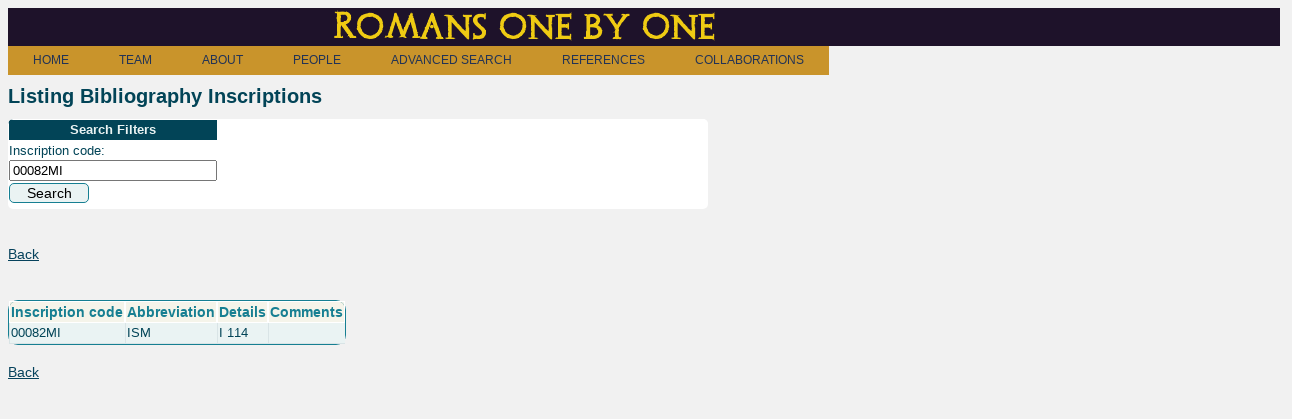

--- FILE ---
content_type: text/html; charset=utf-8
request_url: http://romans1by1.com/rbibliography_inscriptions?q%5Brinscription_code_eq%5D=00082MI
body_size: 1444
content:
<!DOCTYPE html>
<html>
<head>
  <!-- Global site tag (gtag.js) - Google Analytics -->
  <script async src="https://www.googletagmanager.com/gtag/js?id=UA-16735710-5"></script>
  <script>
      window.dataLayer = window.dataLayer || [];
      function gtag(){dataLayer.push(arguments);}
      gtag('js', new Date());

      gtag('config', 'UA-16735710-5');
  </script>

  <title>Romans 1by1</title>
  <link rel="stylesheet" media="all" href="/assets/application-9e0ca12b80e803506430cac0351861c1c624a1ccd3c60982ff86a813dc279ce5.css" data-turbolinks-track="true" />
  <script src="/assets/application-880a50fd7866a0d61e5f8cbd9acef95c7bc8a5924c2576c7adc719eef4a7a48d.js" data-turbolinks-track="true"></script>
  <meta name="csrf-param" content="authenticity_token" />
<meta name="csrf-token" content="u1fkNhuMuUlt8F/+97iVnjK+HpDMAgUJc4yN35R2ttF74/bNS2ep/dgK8k5vMp39UBSikrd1PchcTJ5sUDSnRQ==" />
</head>
<body>

<div id="titlu"><a href="/"><h1>Romans one by one</h1></a></div>

<div>
  <ul id="HDropdown-orange-classic" data-no-turbolink>
    <li><a href= "/pages/phome">HOME</a>
    </li>
    <li><a href= #>TEAM</a>
    <ul>
      <li>
        <a href= "/pages/rada">Rada Varga</a>
      </li>
      <li>
        <a href= "/pages/anna">Pázsint Annamária</a>
      </li>
      <li>
        <a href= "/pages/imola">Imola Boda</a>
      </li>
      <li>
        <a href= "/pages/dan">Dan Deac</a>
      </li>
      <li>
        <a href= "/pages/angie">Angela Lumezeanu</a>
      </li>
    </ul>
    </li>
    <li><a href= "/pages/pproject">ABOUT</a>
      <ul>
        <li>
          <a href= "/pages/pproject">Projects</a>
        </li>
        <li>
          <a href= "/papercall/index">Conferences</a>
        </li>
        <li>
          <a href= "/education/index">Educational initiatives</a>
        </li>
        <li>
          <a href= "/contacts">Contact</a>
        </li>
      </ul>
    </li>
    <li>
      <a href= "/rpeople/people">PEOPLE</a>
    </li>
    <li>
      <a href= "/rpeople">ADVANCED SEARCH</a>
    </li>
    <li>
      <a href= "">REFERENCES</a>
      <ul>
        <li>
          <a href= "/rbibliographies">Abbreviations and bibliography</a>
        </li>
        <li>
          <a href= "/pages/pdocument">Database documentation</a>
        </li>
        <li>
          <a href= "/pages/pscientific">Scientific publications</a>
        </li>
      </ul>
    </li>
    <li>
      <a href ="/pages/collaboration ">COLLABORATIONS</a>
    </li>
  </ul>
</div>

<h1>Listing Bibliography Inscriptions</h1>

<form class="rbibliography_inscription_search" id="rbibliography_inscription_search" action="/rbibliography_inscriptions" accept-charset="UTF-8" method="get"><input name="utf8" type="hidden" value="&#x2713;" />
    <div id="cauta">
      <table class="cauta" id="cauta">
        <th colspan="5">Search Filters</th>
        <tr>
          <td>
            Inscription code: <br/>
            <input type="text" value="00082MI" name="q[rinscription_code_eq]" id="q_rinscription_code_eq" />
          </td>
        </tr></tr>
        <tr>
          <td><input id="search_submit" name="commit" type="submit" value="Search"  class="button" ><br/></td>
        </tr>
      </table>
    </div>
</form><br/><br/>

<a href="/rinscriptions">Back</a><br/>

<br/> <br/>

<table>
  <thead>
    <tr>
      <th>Inscription code</th>
      <th>Abbreviation</th>
      <th>Details</th>
      <th>Comments</th>
    </tr>
  </thead>

  <tbody>
      <tr>
        <td>00082MI</td>
        <td>ISM</td>
        <td>I 114</td>
        <td></td>
      </tr>
  </tbody>
</table>

<br>
<a href="/rinscriptions">Back</a><br/>



</body>
</html>



--- FILE ---
content_type: text/css; charset=utf-8
request_url: http://romans1by1.com/assets/application-9e0ca12b80e803506430cac0351861c1c624a1ccd3c60982ff86a813dc279ce5.css
body_size: 3484
content:
@import url(http://fonts.googleapis.com/css?family=Open+Sans:700);@import url(http://fonts.googleapis.com/css?family=Open+Sans:700);.map_container{padding:6px;border-width:1px;border-style:solid;border-color:#ccc #ccc #999 #ccc;-webkit-box-shadow:rgba(64,64,64,0.5) 0 2px 5px;-moz-box-shadow:rgba(64,64,64,0.5) 0 2px 5px;box-shadow:rgba(64,64,64,0.1) 0 2px 5px;width:800px}.gmaps4rails_map{width:800px;height:400px}.bing_map{position:absolute;top:20;left:10;width:400px;height:400px;border:#555555 2px solid}body{background-color:rgba(186,186,186,0.2);color:#024457;font-family:verdana, arial, helvetica, sans-serif;font-size:13px;line-height:18px}p,ol,ul,td{font-family:verdana, arial, helvetica, sans-serif;font-size:13px;line-height:18px}pre{background-color:#eee;padding:10px;font-size:11px}a{color:#06425C;font-size:14px}a:visited{color:#0b3f49}a:hover{color:#68dbfc;background-color:#06425C}div.field,div.actions{margin-bottom:10px}#notice{color:green}.field_with_errors{padding:2px;background-color:red;display:table}#error_explanation{width:450px;border:2px solid red;padding:7px;padding-bottom:0;margin-bottom:20px;background-color:#f0f0f0}#error_explanation h2{text-align:left;font-weight:bold;padding:5px 5px 5px 15px;font-size:12px;margin:-7px;margin-bottom:0px;background-color:#c00;color:#fff}#error_explanation ul li{font-size:12px;list-style:square}@font-face{font-family:"Archeologicaps";src:url(/assets/Archeologicaps.ttf) format("truetype")}h1{font-size:18px}table thead{background-color:rgba(247,245,231,0.7);font-size:14px;color:#167F92}table th{border:1px solid #fff;text-align:left;vertical-align:top;white-space:nowrap;overflow:hidden}table td{color:#024457;background-color:#EAF3F3;border-left:1px solid #D9E4E6;border-bottom:1px solid #D9E4E6}table{border:1px solid #167F92;border-spacing:0px;border-radius:10px}#header{padding-top:2px}#sigla{background-color:#fff;display:inline-block;height:150px;width:100%}#info{border:1px solid #167F92;padding-left:20px;width:300px;display:table-cell;border-radius:10px;background-color:#EAF3F3}input[type=submit]{width:80px;height:20px;font-size:14px;color:buttontext;border-radius:5px;border:solid 1px #167F92;text-align:center;background:#EAF3F3}div.additional_field{margin-bottom:10px}.cauta{background-color:#fff;border:none;border-radius:0px}#filter{border:none;display:inline-block}#cauta table{background-color:#fff;display:inline-block}#cauta table td{color:#024457;background-color:#fff;border:none}#cauta table th{text-align:center;background-color:#024457;color:#EAF3F3}#info table{background-color:#EAF3F3;border:none;border-radius:0px}#info table td{color:#024457;background-color:#EAF3F3;border:none}#vertmenu{width:150px;display:table-cell;vertical-align:top;text-wrap:none;margin-top:0px;float:left;top:5px;left:5px;height:100%}#menu{float:left;left:75px;top:5px;border:1px solid #ccc;margin:0px}.login{margin-top:30px;float:right;color:#68dbfc}.login a:visited{text-decoration:none;color:#ffffff;background-color:#013746;text-decoration:none}.login a{text-decoration:none;color:#ffffff;text-decoration:none}#poza{display:table-cell;padding:10px;vertical-align:top}#cssmenu{background:#036683;width:auto}#cssmenuvert{background:#036683;width:170px}#cssmenu ul{list-style:none;margin:0;padding:0;line-height:1;display:block;zoom:1}#cssmenuvert ul{list-style:none;margin:0;padding:0;line-height:1;display:block;zoom:1}#cssmenu ul:after{content:" ";display:block;font-size:0;height:0;clear:both;visibility:hidden}#cssmenuvert ul:after{content:" ";display:block;font-size:0;height:0;clear:both;visibility:hidden}#cssmenu ul li{display:inline-block;padding:0;margin:0}#cssmenuvert ul li{display:inline-block;padding:0;margin:0;width:144px}#cssmenu.align-right ul li{float:right}#cssmenuvert.align-right ul li{float:right;text-align:right}#cssmenu.align-center ul{text-align:center}#cssmenuvert.align-right ul{text-align:right}#cssmenu ul li a{color:#ffffff;text-decoration:none;display:block;padding:15px 25px;font-family:'Open Sans', sans-serif;font-weight:700;text-transform:uppercase;font-size:14px;position:relative;-webkit-transition:color .25s;-moz-transition:color .25s;-ms-transition:color .25s;-o-transition:color .25s;transition:color .25s}#cssmenuvert ul li a{color:#ffffff;text-decoration:none;display:block;padding:15px 25px;font-family:'Open Sans', sans-serif;font-weight:700;text-transform:uppercase;font-size:14px;position:relative;-webkit-transition:color .25s;-moz-transition:color .25s;-ms-transition:color .25s;-o-transition:color .25s;transition:color .25s}#cssmenu ul li a:hover{color:#68dbfc;background-color:#013746;border-radius:10px}#cssmenu ul li a:hover:before{width:100%}#cssmenuvert ul li a:hover{color:#68dbfc;background-color:#013746;border-radius:10px}#cssmenuvert ul li a:hover:before{width:100%}#cssmenu ul li a:after{content:"";display:block;position:absolute;right:-3px;top:19px;height:6px;width:6px;background:#ffffff;opacity:.5}#cssmenu ul li a:before{content:"";display:block;position:absolute;left:0;bottom:0;height:3px;width:0;background:#68dbfc;-webkit-transition:width .25s;-moz-transition:width .25s;-ms-transition:width .25s;-o-transition:width .25s;transition:width .25s}#cssmenu ul li.last>a:after,#cssmenu ul li:last-child>a:after{display:none}#cssmenu ul li.active a{color:#68dbfc}#cssmenu ul li.active a:before{width:100%}#cssmenu.align-right li.last>a:after,#cssmenu.align-right li:last-child>a:after{display:block}#cssmenu.align-right li:first-child a:after{display:none}@media screen and (max-width: 768px){#cssmenu ul li{float:none;display:block}#cssmenu ul li a{width:100%;-moz-box-sizing:border-box;-webkit-box-sizing:border-box;box-sizing:border-box;border-bottom:1px solid #fb998c}#cssmenu ul li.last>a,#cssmenu ul li:last-child>a{border:0}#cssmenu ul li a:after{display:none}#cssmenu ul li a:before{display:none}}@font-face{font-family:"Archeologicaps";src:url(/assets/Archeologicaps.ttf) format("truetype")}h1{font-size:20px}#titlu{position:relative;width:100%;background-color:#1E122A;height:100%;padding:10px 10px 10px 10px}#titlu a{color:#EFCB13;text-decoration:none;vertical-align:baseline}#titlu a h1{font-size:28px;vertical-align:bottom;font-family:Archeologicaps;color:#EFCB13;padding-left:25%;margin:0 0 0 0}#subtitlu{width:100%;margin-top:0}#subtitlu h2{font-size:20px;vertical-align:top;padding-left:25%;margin-top:10px}#subtitlu h3{font-size:18px;vertical-align:top;padding-left:20%;margin-top:10px;font-style:italic}#folder{text-align:left;padding-left:200px;display:inline-block}#folder h2{font-size:16px}table thead{background-color:rgba(247,245,231,0.7);font-size:14px;color:#167F92}table th{border:1px solid #fff;text-align:left;vertical-align:top;white-space:nowrap;overflow:hidden}table td{color:#024457;background-color:#EAF3F3;border-left:1px solid #D9E4E6;border-bottom:1px solid #D9E4E6}table{border:1px solid #167F92;border-spacing:0px;border-radius:10px}#header{padding-top:2px;position:relative}#sigla{background-color:#fff;display:inline-block;padding-left:15%;height:150px;width:100%;padding-bottom:10px}#info{border:1px solid #167F92;padding-left:20px;width:300px;display:table-cell;border-radius:10px;background-color:#EAF3F3}input[type=submit]{width:80px;height:20px;font-size:14px;color:buttontext;border-radius:5px;border:solid 1px #167F92;text-align:center;background:#EAF3F3}input[type=text]{width:200px}div.additional_field{margin-bottom:10px}#cauta{background-color:#fff;border:none;border-radius:5px;display:table;overflow:hidden;width:700px}#cauta table td{color:#024457;background-color:#fff;border:none}#cauta table th{text-align:center;background-color:#024457;color:#EAF3F3}#info table{background-color:#EAF3F3;border:none;border-radius:0px}#info table td{color:#024457;background-color:#EAF3F3;border:none}#vertmenu{width:150px;display:table-cell;vertical-align:top;text-wrap:none;margin-top:0px;float:left;top:5px;left:5px;height:100%}#container{display:table-cell;position:relative;bottom:0px;left:200px;padding-left:10px;max-width:500px}#project{max-width:1200px;padding:20px 20px 0 15%;text-align:justify}#project img{float:left;padding:10px 50px 50px 50px}#project p{font-size:18px;line-height:20px;padding-left:30px;margin-top:10px}#project a{text-decoration:underline;font-size:18px;font-style:italic}#project p strong{font-size:18px}#result{max-width:1200px;padding:100px 20px 0 15%;text-align:justify;font-size:16px}#result a{font-size:16px}#result h2{font-size:16px}#menu{float:left;left:75px;top:5px;border:1px solid #ccc;margin:0px}.login{margin-top:30px;float:right;color:#68dbfc}.login a:visited{text-decoration:none;color:#ffffff;background-color:#013746}.login a{text-decoration:none;color:#ffffff}#poza{display:table-cell;padding:10px;vertical-align:top}.link{text-decoration:none;font-size:16px;font-weight:bolder}.newr{text-decoration:none;font-size:15px;font-style:italic}.pagina{font-size:15px;font-weight:bolder;padding-bottom:0;margin-bottom:0}.rec{text-decoration:none;font-size:14px;font-style:italic;font-weight:500;color:#03212e}#footer{position:fixed;right:0;bottom:0;left:0;width:100%;padding:10px;background-color:#036683;text-align:center;color:#fff}#footer a{color:#fff;padding-right:5px;padding-left:5px;font-size:13px}#continut{padding-bottom:1rem}#year{background:#036683;width:20px;color:#fff;border-radius:5px;text-align:center;padding:10px 30px 10px 15%;margin:20px 10px 20px 20px;font-weight:bolder;vertical-align:top}#year a{color:#fff;text-align:center}#wrapper{max-width:500px;padding-left:15%}.lista{width:200px;height:300px}.publication{padding-left:20px;width:800px;text-align:justify}.publication p{font-size:15px;font-weight:500}.publication a{font-size:15px;font-weight:500;text-decoration:underline}#cautare{border:1px solid #167F92;padding:5px 10px 5px 10px;width:100px;display:table-cell;background-color:#EAF3F3;border-radius:2px}input.general[type="text"]{width:100px}.general{border:1px solid #167F92;padding:5px 20px 5px 10px;width:200px;background-color:#EAF3F3;border-radius:2px}.form-horizontal{width:200px;line-height:20px;margin:10px 10px 10px 50px}input[type="email"]{width:200px;height:20px}input.btn-primary[type="submit"]{width:150px;height:20px;font-size:14px;color:buttontext;border-radius:5px;border:solid 1px #167F92;text-align:center;background:#EAF3F3}#HDropdown-orange-classic{margin:0;padding:0px;list-style:none;height:28px;width:99%}#HDropdown-orange-classic li{display:inline;position:relative;float:left}#HDropdown-orange-classic li a{display:block;float:left;height:29px;line-height:29px;padding:0 25px;text-decoration:none;color:#223356;font-weight:normal;font-size:12px;background-color:#C9942B}#HDropdown-orange-classic li a:hover{color:#C9942B;background-color:#025179}#HDropdown-orange-classic li ul{margin:0;padding:0 5px 0 0;position:absolute;top:29px;left:0;width:180px;display:none;background:#FFFFFF}#HDropdown-orange-classic li:hover ul{display:block}#HDropdown-orange-classic li:hover a{color:#C9942B;background-color:#025179}#HDropdown-orange-classic li ul li{display:block;width:100%;padding:0 0 0 0;text-align:left}#HDropdown-orange-classic li ul li:last-child{border-bottom:0px}#HDropdown-orange-classic li ul a{border-width:0px;color:#C9942B;padding:0 5px 0 25px;background-color:transparent;text-align:left;width:200px}#HDropdown-orange-classic li:hover ul li a{color:#C9942B}#HDropdown-orange-classic li ul li a:hover{color:#C9942B}#siglaproiect{margin:5% 0 0 5%;max-width:300px;border:0px solid #ccc}.welcome{border:0px solid #ccc;max-width:300px;text-align:justify;margin:-14% 0 0 30%;float:left}.welcome p{font-family:Verdana, Arial, Helvetica, sans-serif;font-size:16px}.feed{border:0px solid #ccc;max-width:350px;text-align:justify;margin:-14% 0 0 8%;overflow:hidden;padding-left:20px}.feed p{font-family:Verdana, Arial, Helvetica, sans-serif;font-size:16px}#wrapper{max-width:1000px;padding:0 0 0 0;margin:0 0 0 0}.project{width:600px;margin:-14% 0 0 15%}.project p{font-size:16px;font-weight:300;text-align:justify}.project a{font-size:16px;font-weight:300}.sponsor{max-width:200px;padding-left:2%;margin-top:5%}.sponsor img{max-width:150px;padding-left:2%;margin-top:5%}.academia{font-size:18px;font-weight:600}.carving{width:600px;margin-left:14%;margin-top:-4%}.thyssen{margin-top:3%;margin-left:1%;width:100px}#paper a{font-size:16px;font-weight:500}.titlu{margin:-24% 0 0 30%;float:left}.titlu_anna{margin:-28% 0 0 30%;float:left}.paragraph{margin:-12% 0 0 30%;text-align:justify}.anexa{margin:0 0 0 4%}.tab{overflow:hidden;border:1px solid #ccc;background-color:#f1f1f1;width:100%}.tab button{background-color:inherit;float:left;border:none;outline:none;cursor:pointer;padding:14px 16px;transition:0.3s}.tab button:hover{background-color:#ddd}.tab button.active{background-color:#ccc}.tabcontent{display:none;padding:6px 12px;border:1px solid #ccc;border-top:none}#cssmenu{background:#036683;width:auto}#cssmenuvert{background:#036683;width:170px;z-index:-10;display:inline-block}#cssmenu ul{list-style:none;margin:0;padding:0;line-height:1;display:block;zoom:1}#cssmenuvert ul{list-style:none;margin:0;padding:0;line-height:1;display:block;zoom:1}#cssmenu ul:after{content:" ";display:block;font-size:0;height:0;clear:both;visibility:hidden}#cssmenuvert ul:after{content:" ";display:block;font-size:0;height:0;clear:both;visibility:hidden}#cssmenu ul li{display:inline-block;padding:0;margin:0}#cssmenuvert ul li{display:inline-block;padding:0;margin:0;width:144px}#cssmenu.align-right ul li{float:right}#cssmenuvert.align-right ul li{float:right;text-align:right}#cssmenu.align-center ul{text-align:center}#cssmenuvert.align-right ul{text-align:right}#cssmenu ul li a{color:#ffffff;text-decoration:none;display:block;padding:15px 25px;font-family:'Open Sans', sans-serif;font-weight:700;text-transform:uppercase;font-size:14px;position:relative;-webkit-transition:color .25s;-moz-transition:color .25s;-ms-transition:color .25s;-o-transition:color .25s;transition:color .25s}#cssmenuvert ul li a{color:#ffffff;text-decoration:none;display:block;padding:15px 25px;font-family:'Open Sans', sans-serif;font-weight:700;text-transform:uppercase;font-size:14px;position:relative;-webkit-transition:color .25s;-moz-transition:color .25s;-ms-transition:color .25s;-o-transition:color .25s;transition:color .25s}#cssmenu ul li a:hover{color:#68dbfc;background-color:#013746;border-radius:10px}#cssmenu ul li a:hover:before{width:100%}#cssmenuvert ul li a:hover{color:#68dbfc;background-color:#013746;border-radius:10px}#cssmenuvert ul li a:hover:before{width:100%}#cssmenu ul li a:after{content:"";display:block;position:absolute;right:-3px;top:19px;height:6px;width:6px;background:#ffffff;opacity:.5}#cssmenu ul li a:before{content:"";display:block;position:absolute;left:0;bottom:0;height:2px;width:0;background:#68dbfc;-webkit-transition:width .25s;-moz-transition:width .25s;-ms-transition:width .25s;-o-transition:width .25s;transition:width .25s}#cssmenu ul li.last>a:after,#cssmenu ul li:last-child>a:after{display:none}#cssmenu ul li.active a{color:#68dbfc}#cssmenu ul li.active a:before{width:100%}#cssmenu ul li a::selection{color:#68dbfc}#cssmenu.align-right li.last>a:after,#cssmenu.align-right li:last-child>a:after{display:block}#cssmenu.align-right li:first-child a:after{display:none}@media screen and (max-width: 768px){#cssmenu ul li{float:none;display:block}#cssmenu ul li a{width:100%;-moz-box-sizing:border-box;-webkit-box-sizing:border-box;box-sizing:border-box;border-bottom:1px solid #fb998c}#cssmenu ul li.last>a,#cssmenu ul li:last-child>a{border:0}#cssmenu ul li a:after{display:none}#cssmenu ul li a:before{display:none}}.pagination a,.pagination span.current,.pagination span.gap{float:left;padding:0 14px;line-height:20px;text-decoration:none;background-color:transparent;border:0px;border-left-width:0}.pagination span.current{color:#68dbfc}.pagination .first{padding:0;float:none;border:none}.pagination .prev{padding:0;float:none;border:none}.pagination .page{padding:0;float:none;border:none}.pagination .next{padding:0;float:none;border:none}.pagination .last{padding:0;float:none;border:none}.current{color:#68dbfc}.ubb{max-width:150px}.sig{max-width:200px}.style_image{max-width:75px;height:auto}#cell{display:table-cell;text-align:left}#paper{max-width:1000px;text-align:justify;padding-left:4%;padding-bottom:1rem;margin-bottom:20px;margin-right:3%;padding-top:5%}#paper p{font-size:16px}#paper a h2{font-size:16px}.rada{width:200px;height:200px}.anna{width:200px;height:270px}.imola{width:200px;height:250px}@media (max-width: 720px){body{font-size:9px;line-height:11px}p,ol,ul,td{font-size:10px;line-height:11px}#titlu a h1{font-size:20px;font-weight:bolder;right:25%}#subtitlu h2{font-size:16px;padding-left:15%;text-align:justify}#subtitlu h3{font-size:14px;padding-left:15%;text-align:justify}.ubb{max-width:100px}.sig{max-width:150px}#folder h2{font-size:14px}#paper{max-width:720px}#project{max-width:720px}#result{max-width:720px}#footer{padding:10px}.style_image{max-width:50px}#sigla{max-height:75px;max-width:700px}input[type=submit]{width:60px;height:12px;font-size:10px;color:buttontext;border-radius:2px}input[type=text]{width:100px;height:10px}input[type=email]{width:100px;height:10px}#cautare{padding:5px 10px 5px 5px;width:100px}input.general[type="text"]{width:100px}.general{padding:5px 10px 5px 5px;width:100px}.rec{font-size:12px;font-style:italic;font-weight:500}a{font-size:12px}#paper a{font-size:12px}#paper p{font-size:13px;line-height:12px}#paper h1{font-size:12px;line-height:12px}#paper a h2{font-size:12px}#paper{width:600px}#paper img{max-width:600px}p,ol,ul,td{font-size:10px;line-height:12px}.welcome p{font-size:12px;line-height:12px}.feed p{font-size:12px;line-height:12px}.sponsor img{display:none}.project{max-width:300px;margin:1% 0 0 8%}.project p{font-size:12px}.project a{font-size:12px}.thyssen{display:none}.carving{width:300px;margin-left:8%;margin-top:4%}.carving p a strong{font-size:12px}.publication{width:600px}.publication a{font-size:12px}.publication p{font-size:10px;line-height:12px}.publication h1{font-size:12px;line-height:12px}.welcome{max-width:200px;text-align:justify;margin:-10% 0 0 30%;float:left}.welcome p{font-family:Verdana, Arial, Helvetica, sans-serif;font-size:13px}.feed{max-width:250px;margin:-10% 0 0 8%;padding-left:10px}.feed p{font-size:13px}#wrapper{max-width:800px;padding:0 0 0 0;margin:0 0 0 0}.rada{visibility:hidden}.anna{visibility:hidden}.imola{visibility:hidden}}
